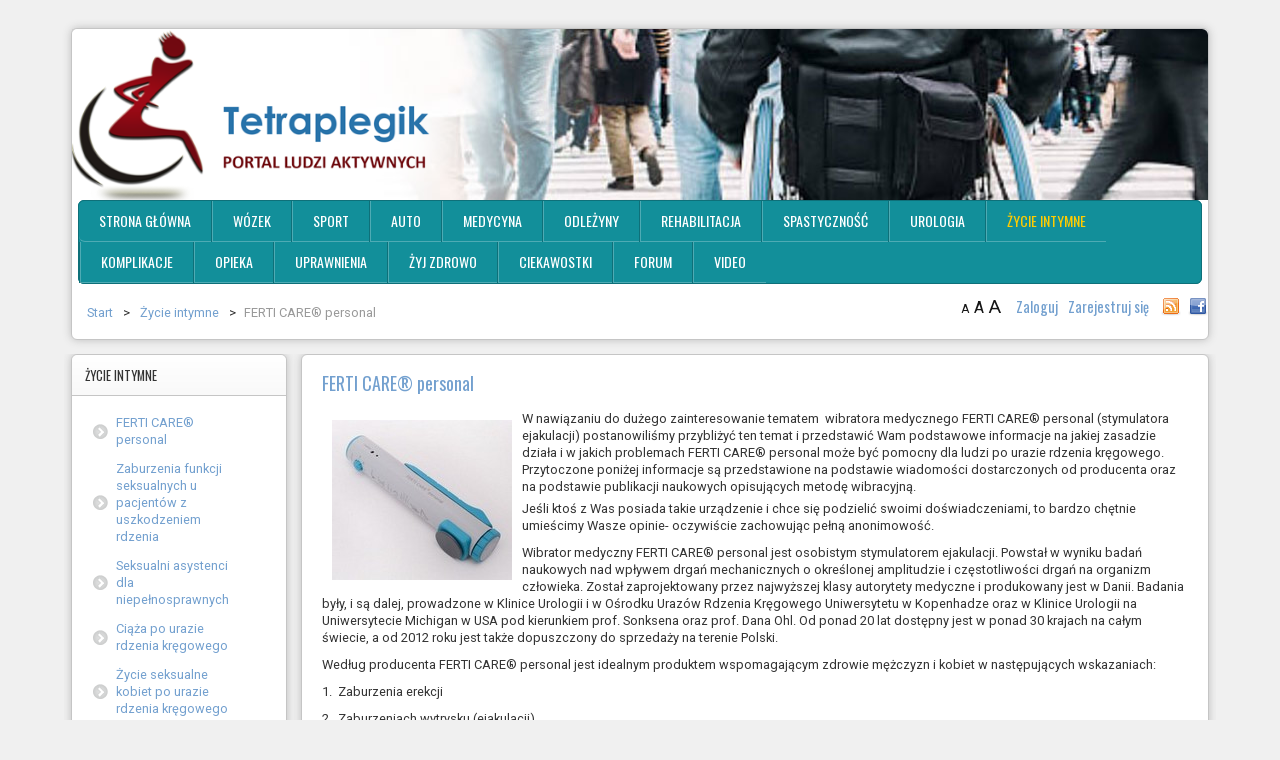

--- FILE ---
content_type: text/html; charset=utf-8
request_url: https://tetraplegik.pl/zycie-intymne/48-ferti-carer-personal.html
body_size: 14662
content:
<!DOCTYPE HTML>
<html xmlns="http://www.w3.org/1999/xhtml" xml:lang="pl-PL" lang="pl-PL"
>
<!-- Global site tag (gtag.js) - Google Analytics -->
<script async src="https://www.googletagmanager.com/gtag/js?id=UA-120613766-1"></script>
<script>
  window.dataLayer = window.dataLayer || [];
  function gtag(){dataLayer.push(arguments);}
  gtag('js', new Date());

  gtag('config', 'UA-120613766-1');
</script>

<head>
<base href="https://tetraplegik.pl/zycie-intymne/48-ferti-carer-personal.html" />
	<meta http-equiv="content-type" content="text/html; charset=utf-8" />
	<meta name="keywords" content="tetraplegia, tetraplegik, tetrus, odleżyny, odleżyna, wózek inwalidzki, uridom, uridomy, skok na główkę, kregosłup, rdzeń kręgowy, C5, skok do wody, skoki do wody, niepełnosprawni, niepełnosprawność, inwalidztwo, inwalida, paraliż, porażenie, czterokończynowe" />
	<meta name="description" content="Strona poświęcona problemom ludzi, poruszającym się na wózku inwalidzkim z powodu uszkodzenia rdzenia kręgowego w odcinku szyjnym." />
	<meta name="generator" content="Joomla! - Open Source Content Management" />
	<title>Tetraplegik - FERTI CARE® personal</title>
	<link href="/templates/shape5_vertex/favicon.ico" rel="shortcut icon" type="image/vnd.microsoft.icon" />
	<script type="application/json" class="joomla-script-options new">{"csrf.token":"277466079803205ae4a19ad8a49b6ed9","system.paths":{"root":"","base":""},"system.keepalive":{"interval":840000,"uri":"\/component\/ajax\/?format=json"}}</script>
	<script src="/media/jui/js/jquery.min.js?fe0bb842260de5b272c282ba2dbaa332" type="text/javascript"></script>
	<script src="/media/jui/js/jquery-noconflict.js?fe0bb842260de5b272c282ba2dbaa332" type="text/javascript"></script>
	<script src="/media/jui/js/jquery-migrate.min.js?fe0bb842260de5b272c282ba2dbaa332" type="text/javascript"></script>
	<script src="/media/jui/js/bootstrap.min.js?fe0bb842260de5b272c282ba2dbaa332" type="text/javascript"></script>
	<script src="/media/system/js/caption.js?fe0bb842260de5b272c282ba2dbaa332" type="text/javascript"></script>
	<script src="/media/jui/js/jquery.ui.core.min.js?fe0bb842260de5b272c282ba2dbaa332" type="text/javascript"></script>
	<script src="/media/jui/js/jquery.ui.sortable.min.js?fe0bb842260de5b272c282ba2dbaa332" type="text/javascript"></script>
	<script src="https://tetraplegik.pl/templates/shape5_vertex/js/jquery/jquery-ui-addons.js" type="text/javascript"></script>
	<script src="/media/system/js/core.js?fe0bb842260de5b272c282ba2dbaa332" type="text/javascript"></script>
	<!--[if lt IE 9]><script src="/media/system/js/polyfill.event.js?fe0bb842260de5b272c282ba2dbaa332" type="text/javascript"></script><![endif]-->
	<script src="/media/system/js/keepalive.js?fe0bb842260de5b272c282ba2dbaa332" type="text/javascript"></script>
	<script type="text/javascript">
jQuery(function($){ initTooltips(); $("body").on("subform-row-add", initTooltips); function initTooltips (event, container) { container = container || document;$(container).find(".hasTooltip").tooltip({"html": true,"container": "body"});} });jQuery(window).on('load',  function() {
				new JCaption('img.caption');
			});
	</script>



			<meta name="viewport" content="initial-scale=1.0" />
	
	<link href="https://tetraplegik.pl/templates/shape5_vertex/favicon.ico" rel="shortcut icon" type="image/x-icon" />

<script type="text/javascript">
	if(jQuery().jquery=='1.11.0') { jQuery.easing['easeOutExpo'] = jQuery.easing['easeOutCirc'] };
</script>

	<link href="https://tetraplegik.pl/templates/shape5_vertex/css/bootstrap/bootstrap-default-min.css" rel="stylesheet" type="text/css" />
	<link href="https://tetraplegik.pl/templates/shape5_vertex/css/bootstrap/bootstrap-responsive.css" rel="stylesheet" type="text/css" />
		
	<link rel="stylesheet" href="https://tetraplegik.pl/templates/shape5_vertex/css/font-awesome/css/font-awesome.min.css">
	

<!-- Css and js addons for vertex features -->	
	<link rel="stylesheet" type="text/css" href="//fonts.googleapis.com/css?family=Oswald" />
<style type="text/css"> /* MAX IMAGE WIDTH */img {  height:auto !important;   max-width:100% !important; -webkit-box-sizing: border-box !important; /* Safari/Chrome, other WebKit */ -moz-box-sizing: border-box !important; /* Firefox, other Gecko */ box-sizing: border-box !important; /* Opera/IE 8+ */  }#map_canvas img, .gm-style img { max-width:none !important; }.full_width { width:100% !important; -webkit-box-sizing: border-box !important; /* Safari/Chrome, other WebKit */ -moz-box-sizing: border-box !important; /* Firefox, other Gecko */ box-sizing: border-box !important; /* Opera/IE 8+ */ }.S5_submenu_itemTablet{ background:none !important; } #s5_right_wrap, #s5_left_wrap, #s5_right_inset_wrap, #s5_left_inset_wrap, #s5_right_top_wrap, #s5_left_top_wrap, #s5_right_bottom_wrap, #s5_left_bottom_wrap { width:100% !important; }   #s5_right_column_wrap { width:0% !important; margin-left:-10% !important; } #s5_left_column_wrap { width:10% !important; } #s5_center_column_wrap_inner { margin-right:0% !important; margin-left:20% !important; }  #s5_responsive_mobile_drop_down_wrap input { width:96% !important; } #s5_responsive_mobile_drop_down_search input { width:100% !important; }  @media screen and (max-width: 750px){ body { height:100% !important; position:relative !important;  padding-bottom:48px !important;  } #s5_responsive_menu_button { display:block !important; }  }  @media screen and (max-width: 970px){ #subMenusContainer .S5_subtext { width:85%; } }   #s5_responsive_mobile_bottom_bar, #s5_responsive_mobile_top_bar { background:#0B0B0B; background: -moz-linear-gradient(top, #272727 0%, #0B0B0B 100%); /* FF3.6+ */ background: -webkit-gradient(linear, left top, left bottom, color-stop(0%,#272727), color-stop(100%,#0B0B0B)); /* Chrome,Safari4+ */ background: -webkit-linear-gradient(top, #272727 0%,#0B0B0B 100%); /* Chrome10+,Safari5.1+ */ background: -o-linear-gradient(top, #272727 0%,#0B0B0B 100%); /* Opera11.10+ */ background: -ms-linear-gradient(top, #272727 0%,#0B0B0B 100%); /* IE10+ */ background: linear-gradient(top, #272727 0%,#0B0B0B 100%); /* W3C */   font-family: Oswald !important; } .s5_responsive_mobile_drop_down_inner, .s5_responsive_mobile_drop_down_inner input, .s5_responsive_mobile_drop_down_inner button, .s5_responsive_mobile_drop_down_inner .button, #s5_responsive_mobile_drop_down_search .validate { font-family: Oswald !important; } .s5_responsive_mobile_drop_down_inner button:hover, .s5_responsive_mobile_drop_down_inner .button:hover { background:#0B0B0B !important; } #s5_responsive_mobile_drop_down_menu, #s5_responsive_mobile_drop_down_menu a, #s5_responsive_mobile_drop_down_login a { font-family: Oswald !important; color:#FFFFFF !important; } #s5_responsive_mobile_bar_active, #s5_responsive_mobile_drop_down_menu .current a, .s5_responsive_mobile_drop_down_inner .s5_mod_h3, .s5_responsive_mobile_drop_down_inner .s5_h3_first { color:#BBBABA !important; } .s5_responsive_mobile_drop_down_inner button, .s5_responsive_mobile_drop_down_inner .button { background:#BBBABA !important; } #s5_responsive_mobile_drop_down_menu .active ul li, #s5_responsive_mobile_drop_down_menu .current ul li a, #s5_responsive_switch_mobile a, #s5_responsive_switch_desktop a, #s5_responsive_mobile_drop_down_wrap { color:#FFFFFF !important; } #s5_responsive_mobile_toggle_click_menu span { border-right:solid 1px #272727; } #s5_responsive_mobile_toggle_click_menu { border-right:solid 1px #0B0B0B; } #s5_responsive_mobile_toggle_click_search span, #s5_responsive_mobile_toggle_click_register span, #s5_responsive_mobile_toggle_click_login span, #s5_responsive_mobile_scroll a { border-left:solid 1px #272727; } #s5_responsive_mobile_toggle_click_search, #s5_responsive_mobile_toggle_click_register, #s5_responsive_mobile_toggle_click_login, #s5_responsive_mobile_scroll { border-left:solid 1px #0B0B0B; } .s5_responsive_mobile_open, .s5_responsive_mobile_closed:hover, #s5_responsive_mobile_scroll:hover { background:#272727; } #s5_responsive_mobile_drop_down_menu .s5_responsive_mobile_drop_down_inner, #s5_responsive_mobile_drop_down_register .s5_responsive_mobile_drop_down_inner, #s5_responsive_mobile_drop_down_login .s5_responsive_mobile_drop_down_inner, #s5_responsive_mobile_drop_down_search .s5_responsive_mobile_drop_down_inner { background:#272727; } .s5_wrap { max-width:1300px !important; }                        </style><script type="text/javascript">/*<![CDATA[*/jQuery(document).ready(function(){if(document.body.offsetWidth<=750){document.addEventListener('touchstart',handleTouchStart,false);document.addEventListener('touchmove',handleTouchMove,false);var xDown=null;var yDown=null;function handleTouchStart(evt){xDown=evt.touches[0].clientX;yDown=evt.touches[0].clientY;};function handleTouchMove(evt){if(!xDown||!yDown){return;}
var xUp=evt.touches[0].clientX;var yUp=evt.touches[0].clientY;var xDiff=xDown-xUp;var yDiff=yDown-yUp;if(Math.abs(xDiff)>Math.abs(yDiff)){if(xDiff>0){s5_responsive_mobile_sidebar();}else{s5_responsive_mobile_sidebar();}}else{if(yDiff>0){}else{}}
xDown=null;yDown=null;};}});jQuery(document).resize(function(){if(document.body.offsetWidth<=750){document.addEventListener('touchstart',handleTouchStart,false);document.addEventListener('touchmove',handleTouchMove,false);var xDown=null;var yDown=null;function handleTouchStart(evt){xDown=evt.touches[0].clientX;yDown=evt.touches[0].clientY;};function handleTouchMove(evt){if(!xDown||!yDown){return;}
var xUp=evt.touches[0].clientX;var yUp=evt.touches[0].clientY;var xDiff=xDown-xUp;var yDiff=yDown-yUp;if(Math.abs(xDiff)>Math.abs(yDiff)){if(xDiff>0){s5_responsive_mobile_sidebar();}else{s5_responsive_mobile_sidebar();}}else{if(yDiff>0){}else{}}
xDown=null;yDown=null;};}});/*]]>*/</script>
<script type="text/javascript" src="https://tetraplegik.pl/templates/shape5_vertex/js/core/s5_flex_menu-min.js"></script>
<link rel="stylesheet" href="https://tetraplegik.pl/templates/shape5_vertex/css/s5_flex_menu.css" type="text/css" />
<link rel="stylesheet" href="https://tetraplegik.pl/templates/system/css/system.css" type="text/css" />
<link rel="stylesheet" href="https://tetraplegik.pl/templates/system/css/general.css" type="text/css" />

<link href="https://tetraplegik.pl/templates/shape5_vertex/css/template_default.css" rel="stylesheet" type="text/css" />

<link href="https://tetraplegik.pl/templates/shape5_vertex/css/template.css" rel="stylesheet" type="text/css" />


<link href="https://tetraplegik.pl/templates/shape5_vertex/css/com_content.css" rel="stylesheet" type="text/css" />

<link href="https://tetraplegik.pl/templates/shape5_vertex/css/editor.css" rel="stylesheet" type="text/css" />

<link href="https://tetraplegik.pl/templates/shape5_vertex/css/thirdparty.css" rel="stylesheet" type="text/css" />


<link rel="stylesheet" type="text/css" href="//fonts.googleapis.com/css?family=Roboto" />

<link href="https://tetraplegik.pl/templates/shape5_vertex/css/multibox/multibox.css" rel="stylesheet" type="text/css" />
<link href="https://tetraplegik.pl/templates/shape5_vertex/css/multibox/ajax.css" rel="stylesheet" type="text/css" />
<script type="text/javascript" src="https://tetraplegik.pl/templates/shape5_vertex/js/multibox/overlay.js"></script>
<script type="text/javascript" src="https://tetraplegik.pl/templates/shape5_vertex/js/multibox/multibox.js"></script>

<script type="text/javascript" src="https://tetraplegik.pl/templates/shape5_vertex/js/core/s5_font_adjuster-min.js"></script>


	<link rel="stylesheet" type="text/css" href="https://tetraplegik.pl/templates/shape5_vertex/css/core/s5_responsive_bars-min.css" />
	<link href="https://tetraplegik.pl/templates/shape5_vertex/css/core/s5_responsive_hide_classes-min.css" rel="stylesheet" type="text/css" />
	<style type="text/css"> @media screen and (min-width: 650px){.s5_responsive_mobile_sidebar_show_ltr {width:400px !important;}.s5_responsive_mobile_sidebar_body_wrap_show_ltr {margin-left:400px !important;}.s5_responsive_mobile_sidebar_show_rtl {width:400px !important;}.s5_responsive_mobile_sidebar_body_wrap_show_rtl {margin-right:400px !important;}#s5_responsive_mobile_sidebar_inner1 {width:400px !important;}}</style>


	<link rel="stylesheet" type="text/css" href="https://tetraplegik.pl/templates/shape5_vertex/css/s5_responsive.css" />
	
	

<link rel="stylesheet" type="text/css" href="https://tetraplegik.pl/templates/shape5_vertex/css/custom.css" />	<script type="text/javascript">
	//<![CDATA[
				        jQuery(document).ready( function() {
		            var myMenu = new MenuMatic({
				tabletWidth:1400,
                effect:"slide & fade",
                duration:500,
                physics: 'easeOutCirc',
                hideDelay:250,
                orientation:"horizontal",
                tweakInitial:{x:0, y:0},
				                                     	            direction:{    x: 'right',    y: 'down' },
				                opacity:100            });
        });		
			//]]>	
    </script>    

<!-- Info Slide Script - Called in header so css validates -->	

	

<!-- Resize column function -->	

<!-- File compression. Needs to be called last on this file -->	
<!-- The excluded files, listed below the compressed php files, are excluded because their calls vary per device or per browser. Included compression files are only ones that have no conditions and are included on all devices and browsers. Otherwise unwanted css will compile in the compressed files. -->	

<!-- Additional scripts to load inside of the header -->
<script data-ad-client="ca-pub-8814967554800481" async src="https://pagead2.googlesyndication.com/pagead/js/adsbygoogle.js"></script>


<link rel="stylesheet" type="text/css" href="//fonts.googleapis.com/css?family=Oswald" />

<style type="text/css"> 
body {font-family: 'Roboto',Helvetica,Arial,Sans-Serif ;
background:#F0F0F0;
} 

#s5_search input, #s5_menu_wrap, .s5_mod_h3, #subMenusContainer, h2 {
font-family: Oswald;
}

#s5_menu_wrap, .s5_mod_h3 {
text-transform:uppercase;
}



#s5_header_area_inner2, .module_round_box, .module_round_box-dark, #s5_component_wrap, #s5_footer_area_inner2 {
-webkit-box-shadow: 0 0px 8px #BDBDBD;
-moz-box-shadow: 0 0px 8px #BDBDBD;
box-shadow: 0 0px 8px #BDBDBD; 
}

a, .module_round_box-none .s5_h3_first, h2, h4, #s5_md_outer_wrap h3 {
color:#73A0CF;
}

.module_round_box .s5_h3_first { color:#333;} /* tetrus97 */
#s5_nav li.active a { color:#FC0;} /* tetrus97 */

#s5_nav li.mainMenuParentBtnFocused a, #s5_nav li:hover a, .btn-link {
color:#73A0CF;
}

.btn-primary, .button, li.pagenav-next, li.pagenav-prev, .validate, .dropdown-menu li > a:hover, .dropdown-menu li > a:focus, .dropdown-submenu:hover > a, .dropdown-menu .active > a, .dropdown-menu .active > a:hover, .nav-list > .active > a, .nav-list > .active > a:hover, .nav-pills > .active > a, .nav-pills > .active > a:hover, .btn-group.open .btn-primary.dropdown-toggle, .pager a {
background:#73A0CF;
}

#subMenusContainer div.s5_sub_wrap ul, #subMenusContainer div.s5_sub_wrap_rtl ul, #subMenusContainer div.s5_sub_wrap_lower ul, #subMenusContainer div.s5_sub_wrap_lower_rtl ul {
border-bottom:solid 3px #73A0CF;
}




/* k2 stuff */
div.itemHeader h2.itemTitle, div.catItemHeader h3.catItemTitle, h3.userItemTitle a, #comments-form p, #comments-report-form p, #comments-form span, #comments-form .counter, #comments .comment-author, #comments .author-homepage,
#comments-form p, #comments-form #comments-form-buttons, #comments-form #comments-form-error, #comments-form #comments-form-captcha-holder {font-family: 'Roboto',Helvetica,Arial,Sans-Serif ;} 
	
.s5_wrap{width:96%;}	
</style>
</head>

<body id="s5_body">

<div id="s5_scrolltotop"></div>

<!-- Top Vertex Calls -->
<!-- Call mobile sidebar -->

<!-- Call top bar for mobile devices if layout is responsive -->	
	
	<!-- s5_responsive_mobile_top_bar_spacer must be called to keep a space at the top of the page since s5_responsive_mobile_top_bar_wrap is position absolute. -->	
	<div id="s5_responsive_mobile_top_bar_spacer"></div>

	<!-- s5_responsive_mobile_top_bar_wrap must be called off the page and not with display:none or it will cause issues with the togglers. -->
	<div id="s5_responsive_mobile_top_bar_wrap" style="margin-top:-50000px;position:absolute;z-index:20;top:0px">

		<div id="s5_responsive_mobile_top_bar" class="s5_responsive_mobile_bar_light">

				<div id="s5_responsive_mobile_toggle_click_menu" style="display:block;">
					<span></span>
				</div>
				
									<div id="s5_responsive_mobile_bar_active">
						<span>
							Życie intymne						</span>
					</div>
								
				<div id="s5_responsive_mobile_toggle_click_login" style="display:block;float:right">
					<span></span>
				</div>
				
				<div id="s5_responsive_mobile_toggle_click_register" style="display:none;float:right">
					<span></span>
				</div>
				
				<div id="s5_responsive_mobile_toggle_click_search" style="display:block;float:right">
					<span></span>
				</div>

			<div style="clear:both;height:0px"></div>
			
		</div>

		<div id="s5_responsive_mobile_drop_down_wrap" class="s5_responsive_mobile_drop_down_wrap_loading">
			<div id="s5_responsive_mobile_drop_down_menu">
				<div class="s5_responsive_mobile_drop_down_inner" style="-webkit-box-shadow: 0px 0px 16px rgba(0, 0, 0, 0.6);-moz-box-shadow: 0px 0px 16px rgba(0, 0, 0, 0.6);box-shadow: 0px 0px 16px rgba(0, 0, 0, 0.6);">
											
<ul class="menu">
<li class="item-101"><a href="/" >Strona główna</a></li><li class="item-105"><a href="/wozek.html" >Wózek</a></li><li class="item-106"><a href="/sport.html" >Sport</a></li><li class="item-107"><a href="/auto.html" >Auto</a></li><li class="item-108"><a href="/medycyna.html" >Medycyna</a></li><li class="item-109"><a href="/odlezyny.html" >Odleżyny</a></li><li class="item-110"><a href="/rehabilitacja.html" >Rehabilitacja</a></li><li class="item-111"><a href="/spastycznosc.html" >Spastyczność</a></li><li class="item-112"><a href="/urologia.html" >Urologia</a></li><li class="item-113 current active"><a href="/zycie-intymne.html" >Życie intymne</a></li><li class="item-114"><a href="/komplikacje.html" >Komplikacje</a></li><li class="item-115"><a href="/opieka.html" >Opieka</a></li><li class="item-116"><a href="/uprawnienia.html" >Uprawnienia</a></li><li class="item-117"><a href="/zyj-zdrowo.html" >Żyj zdrowo</a></li><li class="item-118"><a href="/ciekawostki.html" >Ciekawostki</a></li><li class="item-121"><a href="/phpbb.html" >Forum</a></li><li class="item-212"><a href="/video.html" >Video</a></li></ul>
									</div>
			</div>
			
			<div id="s5_responsive_mobile_drop_down_search">
				<div class="s5_responsive_mobile_drop_down_inner" style="-webkit-box-shadow: 0px 0px 16px rgba(0, 0, 0, 0.6);-moz-box-shadow: 0px 0px 16px rgba(0, 0, 0, 0.6);box-shadow: 0px 0px 16px rgba(0, 0, 0, 0.6);">
										  						<form method="post" action="https://tetraplegik.pl/">
							<input type="text" onfocus="if (this.value=='Szukaj...') this.value='';" onblur="if (this.value=='') this.value='Szukaj...';" value="Szukaj..." id="s5_responsive_mobile_search" name="searchword" />
							<input type="hidden" value="search" name="task" />
							<input type="hidden" value="com_search" name="option" />
							<input type="hidden" value="1" name="Itemid" />
						</form>
									</div>
			</div>
			
			<div id="s5_responsive_mobile_drop_down_login">
				<div class="s5_responsive_mobile_drop_down_inner" id="s5_responsive_mobile_drop_down_login_inner" style="-webkit-box-shadow: 0px 0px 16px rgba(0, 0, 0, 0.6);-moz-box-shadow: 0px 0px 16px rgba(0, 0, 0, 0.6);box-shadow: 0px 0px 16px rgba(0, 0, 0, 0.6);">
				</div>
			</div>
			
								<div id="s5_responsive_mobile_login_wrap" style="display:none">
					<form action="/" method="post" id="login-form" class="form-inline">
		<div class="userdata">
		<div id="form-login-username" class="control-group">
			<div class="controls">
									<div class="input-prepend">
						<span class="add-on">
							<span class="icon-user hasTooltip" title="Użytkownik"></span>
							<label for="modlgn-username" class="element-invisible">Użytkownik</label>
						</span>
						<input id="modlgn-username" type="text" name="username" class="input-small" tabindex="0" size="18" placeholder="Użytkownik" />
					</div>
							</div>
		</div>
		<div id="form-login-password" class="control-group">
			<div class="controls">
									<div class="input-prepend">
						<span class="add-on">
							<span class="icon-lock hasTooltip" title="Hasło">
							</span>
								<label for="modlgn-passwd" class="element-invisible">Hasło							</label>
						</span>
						<input id="modlgn-passwd" type="password" name="password" class="input-small" tabindex="0" size="18" placeholder="Hasło" />
					</div>
							</div>
		</div>
						<div id="form-login-remember" class="control-group checkbox">
			<label for="modlgn-remember" class="control-label">Zapamiętaj</label> <input id="modlgn-remember" type="checkbox" name="remember" class="inputbox" value="yes"/>
		</div>
				<div id="form-login-submit" class="control-group">
			<div class="controls">
				<button type="submit" tabindex="0" name="Submit" class="btn btn-primary login-button">Zaloguj</button>
			</div>
		</div>
					<ul class="unstyled">
							<li>
					<a href="/cb-forgot-login.html">
					Nie pamiętasz nazwy?</a>
				</li>
				<li>
					<a href="/cb-forgot-login.html">
					Nie pamiętasz hasła?</a>
				</li>
			</ul>
		<input type="hidden" name="option" value="com_users" />
		<input type="hidden" name="task" value="user.login" />
		<input type="hidden" name="return" value="aHR0cHM6Ly90ZXRyYXBsZWdpay5wbC8=" />
		<input type="hidden" name="277466079803205ae4a19ad8a49b6ed9" value="1" />	</div>
	</form>
					</div>
						
			<div id="s5_responsive_mobile_drop_down_register">
				<div class="s5_responsive_mobile_drop_down_inner" id="s5_responsive_mobile_drop_down_register_inner" style="-webkit-box-shadow: 0px 0px 16px rgba(0, 0, 0, 0.6);-moz-box-shadow: 0px 0px 16px rgba(0, 0, 0, 0.6);box-shadow: 0px 0px 16px rgba(0, 0, 0, 0.6);">
				</div>
			</div>
			
							
		</div>

	</div>

	<script type="text/javascript">
		var s5_responsive_trigger = 750;
		var s5_responsive_login_url = "";
		var s5_responsive_register_url = "";
		var s5_responsive_layout = "dropdowns";
	</script>
	<script type="text/javascript" src="https://tetraplegik.pl/templates/shape5_vertex/js/core/s5_responsive_mobile_bar-min.js"></script>
	

<!-- Fixed Tabs -->	

<!-- Drop Down -->	

<!-- Parallax Backgrounds -->

<!-- Floating Menu Spacer -->

<!-- Body Padding Div Used For Responsive Spacing -->		
<div id="s5_body_padding">

	<!-- Header -->			
		<header id="s5_header_area1">		
		<div id="s5_header_area2">	
		<div id="s5_header_area_inner" class="s5_wrap">		
		<div id="s5_header_area_inner2">	
			<div id="s5_header_wrap">
			
									<img alt="logo"  style="height:130px;width:400px" src="https://tetraplegik.pl/templates/shape5_vertex/images/logo.png" id="s5_logo" onclick="window.document.location.href='https://tetraplegik.pl/'" />
								
								
				<div style="clear:both; height:0px"></div>			
			</div>
			
							<nav id="s5_menu_wrap">
											<ul id='s5_nav' class='menu'><li   class=' ' ><span class='s5_level1_span1'><span class='s5_level1_span2'><a href="/"><span onclick='window.document.location.href="/"'>Strona główna</span></a></span></span></li><li   class=' ' ><span class='s5_level1_span1'><span class='s5_level1_span2'><a href="/wozek.html"><span onclick='window.document.location.href="/wozek.html"'>Wózek</span></a></span></span></li><li   class=' ' ><span class='s5_level1_span1'><span class='s5_level1_span2'><a href="/sport.html"><span onclick='window.document.location.href="/sport.html"'>Sport</span></a></span></span></li><li   class=' ' ><span class='s5_level1_span1'><span class='s5_level1_span2'><a href="/auto.html"><span onclick='window.document.location.href="/auto.html"'>Auto</span></a></span></span></li><li   class=' ' ><span class='s5_level1_span1'><span class='s5_level1_span2'><a href="/medycyna.html"><span onclick='window.document.location.href="/medycyna.html"'>Medycyna</span></a></span></span></li><li   class=' ' ><span class='s5_level1_span1'><span class='s5_level1_span2'><a href="/odlezyny.html"><span onclick='window.document.location.href="/odlezyny.html"'>Odleżyny</span></a></span></span></li><li   class=' ' ><span class='s5_level1_span1'><span class='s5_level1_span2'><a href="/rehabilitacja.html"><span onclick='window.document.location.href="/rehabilitacja.html"'>Rehabilitacja</span></a></span></span></li><li   class=' ' ><span class='s5_level1_span1'><span class='s5_level1_span2'><a href="/spastycznosc.html"><span onclick='window.document.location.href="/spastycznosc.html"'>Spastyczność</span></a></span></span></li><li   class=' ' ><span class='s5_level1_span1'><span class='s5_level1_span2'><a href="/urologia.html"><span onclick='window.document.location.href="/urologia.html"'>Urologia</span></a></span></span></li><li   class='active ' ><span class='s5_level1_span1'><span class='s5_level1_span2'><a href="/zycie-intymne.html"><span onclick='window.document.location.href="/zycie-intymne.html"'>Życie intymne</span></a></span></span></li><li   class=' ' ><span class='s5_level1_span1'><span class='s5_level1_span2'><a href="/komplikacje.html"><span onclick='window.document.location.href="/komplikacje.html"'>Komplikacje</span></a></span></span></li><li   class=' ' ><span class='s5_level1_span1'><span class='s5_level1_span2'><a href="/opieka.html"><span onclick='window.document.location.href="/opieka.html"'>Opieka</span></a></span></span></li><li   class=' ' ><span class='s5_level1_span1'><span class='s5_level1_span2'><a href="/uprawnienia.html"><span onclick='window.document.location.href="/uprawnienia.html"'>Uprawnienia</span></a></span></span></li><li   class=' ' ><span class='s5_level1_span1'><span class='s5_level1_span2'><a href="/zyj-zdrowo.html"><span onclick='window.document.location.href="/zyj-zdrowo.html"'>Żyj zdrowo</span></a></span></span></li><li   class=' ' ><span class='s5_level1_span1'><span class='s5_level1_span2'><a href="/ciekawostki.html"><span onclick='window.document.location.href="/ciekawostki.html"'>Ciekawostki</span></a></span></span></li><li   class=' ' ><span class='s5_level1_span1'><span class='s5_level1_span2'><a href="/phpbb.html"><span onclick='window.document.location.href="/phpbb.html"'>Forum</span></a></span></span></li><li   class=' ' ><span class='s5_level1_span1'><span class='s5_level1_span2'><a href="/video.html"><span onclick='window.document.location.href="/video.html"'>Video</span></a></span></span></li></ul>															<div style="clear:both; height:0px"></div>
				</nav>
						
							<div id="s5_breadcrumb_fonts_wrap">
											<div id="s5_breadcrumb_wrap">
									<div class="moduletable">
			<div aria-label="Ścieżka powrotu" role="navigation">
	<ul itemscope itemtype="https://schema.org/BreadcrumbList" class="breadcrumb">
					<li class="active">
				<span class="divider icon-location"></span>
			</li>
		
						<li itemprop="itemListElement" itemscope itemtype="https://schema.org/ListItem">
											<a itemprop="item" href="/" class="pathway"><span itemprop="name">Start</span></a>
					
											<span class="divider">
							&gt;						</span>
										<meta itemprop="position" content="1">
				</li>
							<li itemprop="itemListElement" itemscope itemtype="https://schema.org/ListItem">
											<a itemprop="item" href="/zycie-intymne.html?filter_tag[0]=" class="pathway"><span itemprop="name">Życie intymne</span></a>
					
											<span class="divider">
							&gt;						</span>
										<meta itemprop="position" content="2">
				</li>
							<li itemprop="itemListElement" itemscope itemtype="https://schema.org/ListItem" class="active">
					<span itemprop="name">
						FERTI CARE® personal					</span>
					<meta itemprop="position" content="3">
				</li>
				</ul>
</div>
		</div>
	
						</div>
										
											<div id="s5_social_wrap1">
							<div id="s5_social_wrap_inner">
							
																	<div id="s5_facebook" onclick="window.open('#')"></div>
									
									
																																	<div id="s5_rss" onclick="window.open('#')"></div>
									
								
									
									<div id="s5_loginreg">	
											<div id="s5_logregtm">
											
																									<a href="/cb-login.html" id="s5_login">
														Zaloguj													</a>
																							
																									<a href="/cb-registration.html" id="s5_register">
														Zarejestruj się													</a>
												
											</div>
									
									</div>
																
																	<div id="fontControls"></div>
															
							</div>
						</div>
									
				<div style="clear:both;height:0px"></div>
				</div>
			
						
		</div>
		</div>
		</div>
		</header>
	<!-- End Header -->	
	
		
	
	<!-- Top Row1 -->	
			<!-- End Top Row1 -->	
		
		
		
	<!-- Top Row2 -->	
			<!-- End Top Row2 -->
	
	
	
	<!-- Top Row3 -->	
			<!-- End Top Row3 -->	
		
		
		
	<!-- Center area -->	
				<section id="s5_center_area1">
		<div id="s5_center_area2">
		<div id="s5_center_area_inner" class="s5_wrap">
		
		<!-- Above Columns Wrap -->	
					<!-- End Above Columns Wrap -->			
				
			<!-- Columns wrap, contains left, right and center columns -->	
			<div id="s5_columns_wrap">
			<div id="s5_columns_wrap_inner">
				
				<div id="s5_center_column_wrap">
				<div id="s5_center_column_wrap_inner" style="margin-left:20px; margin-right:0px;">
					
										
											
						<div id="s5_component_wrap">
						<div id="s5_component_wrap_inner">
						
																
														<main>
								<div id="system-message-container">
	</div>

<div class="item-page" itemscope itemtype="https://schema.org/Article">
	<meta itemprop="inLanguage" content="pl-PL" />
	
		
			<div class="page-header">
		<h2 itemprop="headline">
			FERTI CARE® personal		</h2>
							</div>
					
		
	
	
		
								<div itemprop="articleBody">
		<img src="/images/www/ferticare.jpg" border="0" width="180" height="160" style="float: left; margin: 10px;" />W nawiązaniu do dużego zainteresowanie tematem  wibratora medycznego FERTI CARE® personal (stymulatora ejakulacji) postanowiliśmy przybliżyć ten temat i przedstawić Wam podstawowe informacje na jakiej zasadzie działa i w jakich problemach FERTI CARE® personal może być pomocny dla ludzi po urazie rdzenia kręgowego. Przytoczone poniżej informacje są przedstawione na podstawie wiadomości dostarczonych od producenta oraz na podstawie publikacji naukowych opisujących metodę wibracyjną.<br /> <p>Jeśli ktoś z Was posiada takie urządzenie i chce się podzielić swoimi doświadczeniami, to bardzo chętnie umieścimy Wasze opinie- oczywiście zachowując pełną anonimowość.</p>
<p>Wibrator medyczny FERTI CARE® personal jest osobistym stymulatorem ejakulacji. Powstał w wyniku badań naukowych nad wpływem drgań mechanicznych o określonej amplitudzie i częstotliwości drgań na organizm człowieka. Został zaprojektowany przez najwyższej klasy autorytety medyczne i produkowany jest w Danii. Badania były, i są dalej, prowadzone w Klinice Urologii i w Ośrodku Urazów Rdzenia Kręgowego Uniwersytetu w Kopenhadze oraz w Klinice Urologii na Uniwersytecie Michigan w USA pod kierunkiem prof. Sonksena oraz prof. Dana Ohl. Od ponad 20 lat dostępny jest w ponad 30 krajach na całym świecie, a od 2012 roku jest także dopuszczony do sprzedaży na terenie Polski.</p>
<p>Według producenta FERTI CARE® personal jest idealnym produktem wspomagającym zdrowie mężczyzn i kobiet w następujących wskazaniach:</p>
<p>1.  Zaburzenia erekcji</p>
<p>2.  Zaburzeniach wytrysku (ejakulacji).</p>
<p>3.  Rozładowaniu napięcia seksualnego.</p>
<p>4.  Zaburzeniach funkcjonowania układu moczowego u mężczyzn.</p>
<p>5.  Redukcji spastyczności u osób z uszkodzonym rdzeniem kręgowym.</p>
<p>6.  Planowaniu rodziny u par, gdzie mężczyzna cierpi na zaburzenia erekcji lub ejakulacji.</p>
<p>Przeżywanie  orgazmu przez osobę  po urazie kręgosłupa jest uzależnione od właściwego funkcjonowania rdzenia kręgowego, przy czym im większe uszkodzenie tym mniejsze szanse na odczucie orgazmu.</p>
<br />
<p>1. JAK PRZYWRÓĆ WYTRYSK I RÓWNOWAGĘ PSYCHICZNĄ</p>
<p>Wytrysk (ejakulacja) jest procesem regulowanym przez mózg i rdzeń kręgowy. Na skutek stymulacji seksualnej sperma wydostaje się z penisa przez nasieniowody i cewkę moczową. Mechanizm umożliwiający wytrysk to rytmiczne skurcze ciał jamistych znajdujących się w członku. FERTI CARE® personal posiada możliwość regulacji zarówno amplitudy, jak również i częstotliwości drgań, które doprowadzają ponad 80% mężczyzn do erekcji, a następnie ejakulacji. Wibrator jest zasilany wbudowanym akumulatorem wystarczającym na ciągłą, 20 minutową (przy 2.5 mm i 110Hz) pracę.</p>
<p>Regularne stosowanie FERTI CARE® personal niesie ze sobą nie tylko korzyści związane z rozładowaniem napięcia seksualnego, lecz ma również wpływ na zwiększenie kontroli pęcherza moczowego i redukcję spastyczności.</p>
<p>Producent zaleca by stosować FERTI CARE® personal nie częściej niż raz na 24 godziny (jedno użycie to maksymalnie 6 powtórzeń trwających 3 minuty z przerwą 1 minutową). Jeżeli zaburzenia ejakulacji są przeszkodą w planowaniu rodziny, wibrator będzie pomocny w rozwiązaniu tego problemu. Jego regularne stosowanie daje również szanse zrelaksowania się, uspokojenia, odkrycia nowych aspektów swojej seksualności i umożliwia przeżycie niezapomnianych chwil samemu lub ze swoją partnerką.</p>
<p> </p>
<p>2. ROZŁADWYWANIE TOWARZYSZĄCEGO CI NAPIĘCIA SEKSUALNEGO.</p>
<p>Napięcie seksualne jest to nieprzyjemny stan psychiczno-somatyczny wywołany niezaspokojeniem potrzeby seksualnej. Objawia się m.in. rozdrażnieniem, niepokojem, niekiedy agresją, a u mężczyzn także bólami jąder. Napięcie seksualne zwykle jest redukowane lub całkowicie rozładowywane naturalnie poprzez orgazm (seks, masturbacja).</p>
<p>FERTI CARE® personal jest prosty w użyciu. Przyłożenie aplikatora urządzenia do wędzidełka penisa oraz wybranie najwłaściwszej dla siebie wartości amplitudy oraz częstotliwości drgań dorowadzi do wytrysku. Po ejakulacji przyjdzie uczucie odprężenia, rozluźnienia oraz relaksacji i redukcji spastyczności. Przedłużona niemożność rozładowania napięcia seksualnego może prowadzić niekiedy do agresji i zaburzeń psychicznych (depresja, nerwica).</p>
<br />3. JAK ZWIĘKSZYĆ KONTROLĘ NAD PĘCHERZEM MOCZOWYM.
<p>Jeżeli zachodzi u Ciebie potrzeba cewnikowania, ponieważ z rożnych przyczyn zatraciłeś zdolność kontrolowanego oddawania moczu to FERTI CARE® personal pomoże Ci w pracy nad zwiększeniem kontroli nad pęcherzem moczowym. Wiąże się to z regularnym stosowaniem urządzenia wibratora i potwierdzają to badania kliniczne.</p>
<p>Według doniesień naukowych, po 4 tygodniach regularnego stosowania Ferti Care pojemność pęcherza wzrosła znamiennie od wartości przeciętnej 190ml do wartości 293ml w momencie pojawienia się wycieku moczu. Stwierdzono ponadto tendencję do zmniejszenia ciśnienia śródpęcherzowego w fazie napełniania. Wyniki takie mają znaczenie w leczeniu nietrzymania moczu u osób po urazach rdzenia wykazujących małą pojemność pęcherza oraz tych, którzy zagrożeni są schorzeniami górnych dróg moczowych na skutek utrzymywania się wysokiego ciśnienia śródpęcherzowego.</p>
<br />4. REDUKCJA SPASTYCZNOŚCI U OSÓB Z USZKODZONYM RDZENIEM KRĘGOWYM.
<p>„Spastyczność to zjawisko zaburzonej kontroli czuciowo-ruchowej napięcia mięśniowego, związanej z uszkodzeniem górnego motoneuronu i objawiające się okresową bądź utrwaloną, mimowolną, wzmożoną aktywnością mięśniową.” (Uaktualniona definicja spastyczności wg Lance’a).<strong> </strong></p>
<p>Co się z nią wiąże wiedzą tylko Ci, którzy jej doznają w najmniej oczekiwanych momentach. Jeżeli cierpisz na nią, to przy pomocy FERTI CARE® personal w znaczny sposób możesz ją ograniczyć.</p>
<p>Badania potwierdzają, że stosowanie Ferti Care redukuje częstotliwość spazmów (przedłużonych, niekontrolowanych, nadmiernych skurczów mięśni szkieletowych kończyn dolnych) u osób z URK. Zapisy elektromiograficzne (EMG) przed badaniem grupy pacjentów wskazywały od 10 do 30 zdarzeń (skurczów) elektrycznych na godzinę. Trzy godziny po wystąpieniu ejakulacji spadły do poziomu 0,05 zdarzenia na godzinę. Badanych ocieniają, że doświadczyli rozluźnienia mięśni kończyn dolnych oraz zmniejszenia ilości niekontrolowanych skurczów mięśni.</p>
<br />5. JEŚLI CHCESZ BYĆ      OJCEM<ol> </ol>
<p>FERTI CARE® personal jest zarejestrowanym wyrobem medycznym, który może pomóc parom, w których partner cierpi na zaburzenia ejakulacji w planowaniu potomstwa. Jako skuteczne urządzenie do wywoływanie wytrysku (ejakulacji) u mężczyzn cierpiących na zaburzenia erekcji bądź wytrysku jest pozbawione działań ubocznych.</p>
<p>Badania naukowe potwierdzają, że nasienie pobrane przy pomocy FERTI CARE® personal jest lepszej jakości oraz jest go ilościowo więcej niż przy zastosowaniu elektroejakulacji. W  większą pojemność ejakulatu plemniki są również bardziej żywotne. Dzięki temu, że jest to metoda wibracyjna o odpowiednio dobranej wartości amplitudy i częstotliwości drgań więcej plemników przeżywa sam proces poboru nasienia w stosunku do elektroejakulacji. FERTI CARE® personal jest urządzeniem prostym i intymnym, stosowanym w zaciszu domowym. Tam też może być przeprowadzona domowa inseminacja, czyli zapłodnienie. Należy pamiętać o zachowaniu kilku istotnych czynników mających wpływ na bezpieczeństwo partnerów. Wystarczy, że Twoje nasienie zostanie pobrane do jałowego pojemnika, który możesz np. kupić w aptece. W dniu inseminacji mężczyzna oddaje nasienie po 2 do 4 dniach wstrzemięźliwości seksualnej. Pamiętaj, aby penis był czysty. Następnie przy pomocy jałowej strzykawki partnerka wprowadza sobie to nasienie do pochwy. Czas zajścia w ciążę, jak wskazują badania, u każdej z par jest inny- średni czas wynosi około 1.9 roku. Wpływ na niego ma wiele czynników, między innymi liczba pełnowartościowych plemników w ejakulacie. Jednakże jest to obecnie najprostsza i najtańsza metoda prowadząca do zapłodnienia.</p>
<p>Zabieg ten szczególnie polecany jest parom, w których mężczyźni cierpią na zaburzenia erekcji, ejakulacji bądź są po urazie rdzenia kręgowego. W tym przypadku, należy szczególnie zwrócić uwagę na możliwość wystąpienia dysrefleksji autonomiczej. W takim przypadku należy natychmiast przerwać działanie urządzenia i skontaktować się z lekarzem, który zaleci jak należy postępować w przypadku wystąpienia objawów dysrefleksji autonomicznej.</p>
<p>Pisząc ten materiał, opieraliśmy się na informacjach podanych przez producenta, dlatego też bardzo liczymy, że podzielicie się z swoimi własnymi doświadczeniami. Wasze opinie będą cennym uzupełnieniem do tego materiału.</p>
<p>Więcej informacji na temat urządzenia Ferti Care oraz publikacje prac naukowych na ten temat znajdziecie na www.ferticare.pl.</p>	</div>

	
					<ul class="pager pagenav">
	<li class="next">
		<a class="hasTooltip" title="Zaburzenia funkcji seksualnych u pacjentów z uszkodzeniem rdzenia" aria-label="Następny artykuł: Zaburzenia funkcji seksualnych u pacjentów z uszkodzeniem rdzenia" href="/zycie-intymne/47-zaburzenia-funkcji-seksualnych-u-pacjentow-z-uszkodzeniem-rdzenia.html" rel="next">
			<span aria-hidden="true">Następny artykuł</span> <span class="icon-chevron-right" aria-hidden="true"></span>		</a>
	</li>
</ul>
			</div>

								<div style="clear:both;height:0px"></div>
							</main>
														
														
						</div>
						</div>
						
										
										
				</div>
				</div>
				<!-- Left column -->	
									<aside id="s5_left_column_wrap" class="s5_float_left" style="width:20px">
					<div id="s5_left_column_wrap_inner">
																			<div id="s5_left_wrap" class="s5_float_left" style="width:20px">
											
			<div class="module_round_box_outer">
			
			<div class="module_round_box ">

				<div class="s5_module_box_1">
					<div class="s5_module_box_2">
												<div class="s5_mod_h3_outer">
							<h3 class="s5_mod_h3">
																						<span class="s5_h3_first">Życie </span><span class="s5_h3_last"> intymne</span>
								
							</h3>
													</div>
												<div class="s5_mod_h3_below" style="clear:both"></div>
												<div class="s5_outer ">
						<ul class="category-module mod-list">
						<li>
									<a class="mod-articles-category-title active" href="/zycie-intymne/48-ferti-carer-personal.html">FERTI CARE® personal</a>
				
				
				
				
				
				
				
							</li>
					<li>
									<a class="mod-articles-category-title " href="/zycie-intymne/47-zaburzenia-funkcji-seksualnych-u-pacjentow-z-uszkodzeniem-rdzenia.html">Zaburzenia funkcji seksualnych u pacjentów z uszkodzeniem rdzenia</a>
				
				
				
				
				
				
				
							</li>
					<li>
									<a class="mod-articles-category-title " href="/zycie-intymne/46-seksualni-asystenci-dla-niepenosprawnych.html">Seksualni asystenci dla niepełnosprawnych</a>
				
				
				
				
				
				
				
							</li>
					<li>
									<a class="mod-articles-category-title " href="/zycie-intymne/45-cia-po-urazie-rdzenia-krgowego.html">Ciąża po urazie rdzenia kręgowego</a>
				
				
				
				
				
				
				
							</li>
					<li>
									<a class="mod-articles-category-title " href="/zycie-intymne/44-ycie-seksualne-kobiet-po-urazie-rdzenia-krgowego.html">Życie seksualne kobiet po urazie rdzenia kręgowego</a>
				
				
				
				
				
				
				
							</li>
			</ul>
						</div>
						<div style="clear:both; height:0px"></div>
					</div>
				</div>

			</div>
			
			</div>

		
							</div>
																							</div>
					</aside>
								<!-- End Left column -->	
				<!-- Right column -->	
								<!-- End Right column -->	
			</div>
			</div>
			<!-- End columns wrap -->	
			
		<!-- Below Columns Wrap -->	
					<!-- End Below Columns Wrap -->				
			
			
		</div>
		</div>
		</section>
			<!-- End Center area -->	
	
	
	<!-- Bottom Row1 -->	
			<!-- End Bottom Row1 -->	
		
		
	<!-- Bottom Row2 -->	
			<!-- End Bottom Row2 -->
	
	
	
	<!-- Bottom Row3 -->	
			<!-- End Bottom Row3 -->
	
	
	<!-- Footer Area -->
		<footer id="s5_footer_area1">
		<div id="s5_footer_area2">
		<div id="s5_footer_area_inner" class="s5_wrap">
		<div id="s5_footer_area_inner2">
		
							<div id="s5_footer">
					<span class="footerc">
Copyright &copy; 2025.  Tetraplegik.
Designed by Shape5.com <a href="http://www.shape5.com/" title="Visit Shape5.com Joomla Template Club" target="blank" class="footerc">Joomla Templates</a>
</span>
				</div>
						
							<div id="s5_bottom_menu_wrap">
					
				</div>	
						<div style="clear:both; height:0px"></div>
			
		</div>
		</div>
		</div>
		</footer>
	<!-- End Footer Area -->
	
	<!-- Bottom Vertex Calls -->
	<!-- Page scroll, tooltips, multibox -->	
			<div id="s5_scroll_wrap" class="s5_wrap">
			<script type="text/javascript">
/*! Jquery scrollto function */
!function(o,n){var l=function(){var l,t=n(o.documentElement),e=n(o.body);return t.scrollTop()?t:(l=e.scrollTop(),e.scrollTop(l+1).scrollTop()==l?t:e.scrollTop(l))}();n.fn.smoothScroll=function(o){return o=~~o||400,this.find('a[href*="#s5"]').click(function(t){var e=this.hash,a=n(e);location.pathname.replace(/^\//,"")===this.pathname.replace(/^\//,"")&&location.hostname===this.hostname&&a.length&&(t.preventDefault(),jQuery.fn.fullpage?jQuery.fn.fullpage.scrollPage2(a):l.stop().animate({scrollTop:a.offset().top},o,function(){location.hash=e}))}).end()}}(document,jQuery);
function initSmoothscroll(){
	jQuery('html').smoothScroll(700);
}
jQuery(document).ready(function(){
	initSmoothscroll();
});
var s5_page_scroll_enabled = 1;
function s5_page_scroll(obj){ if(jQuery.browser.mozilla) var target = 'html'; else var target='html body'; jQuery(target).stop().animate({scrollTop:jQuery(obj).offset().top},700,function(){location.hash=obj}); } 
function s5_hide_scroll_to_top_display_none() { if (window.pageYOffset < 300) { document.getElementById("s5_scrolltopvar").style.display = "none"; } }
function s5_hide_scroll_to_top_fadein_class() { document.getElementById("s5_scrolltopvar").className = "s5_scrolltop_fadein"; }
function s5_hide_scroll_to_top() {
	if (window.pageYOffset >= 300) {document.getElementById("s5_scrolltopvar").style.display = "block";
		document.getElementById("s5_scrolltopvar").style.visibility = "visible";
		window.setTimeout(s5_hide_scroll_to_top_fadein_class,300);}
	else {document.getElementById("s5_scrolltopvar").className = "s5_scrolltop_fadeout";window.setTimeout(s5_hide_scroll_to_top_display_none,300);}}
jQuery(document).ready( function() {s5_hide_scroll_to_top();});
jQuery(window).resize(s5_hide_scroll_to_top);
if(window.addEventListener) {
	window.addEventListener('scroll', s5_hide_scroll_to_top, false);   
}
else if (window.attachEvent) {
	window.attachEvent('onscroll', s5_hide_scroll_to_top); 
}
</script>
<div id="s5_scrolltopvar" class="s5_scrolltop_fadeout" style="visibility:hidden">
<a href="#s5_scrolltotop" id="s5_scrolltop_a" class="s5_scrolltotop"></a>
</div>


	
		</div>
		<!-- Start compression if enabled -->	
		

		
	
	<script type="text/javascript">
		var s5_multibox_enabled = 1;
		jQuery(document).ready(function(){
			jQuery('.s5mb').each(function(i,z){if(!z.getAttribute('rel'))z.setAttribute('rel','[me]');});
		}(jQuery));
		var s5mbox = {};
				        jQuery(document).ready(function($){
            initMultibox('.s5mb');
        });
		
			function initMultibox(mbClass){
		window.s5mbox = new multiBox({
			mbClass: mbClass,/*class you need to add links that you want to trigger multiBox with (remember and update CSS files)*/
			container: jQuery(document.body),/*where to inject multiBox*/
			path: 'https://tetraplegik.pl/templates/shape5_vertex/js/multibox/',/*path to mp3player and flvplayer etc*/
			useOverlay: true,/*detect overlay setting*/
			maxSize: {w:600, h:400},/*max dimensions (width,height) - set to null to disable resizing*/
			movieSize: {w:400, h:300},
			addDownload: false,/*do you want the files to be downloadable?*/
			descClassName: 's5_multibox',/*the class name of the description divs*/
			pathToDownloadScript: 'https://tetraplegik.pl/templates/shape5_vertex/js/multibox/forceDownload.asp',/*if above is true, specify path to download script (classicASP and ASP.NET versions included)*/
			addRollover: false,/*add rollover fade to each multibox link*/
			addOverlayIcon: false,/*adds overlay icons to images within multibox links*/
			addChain: false,/*cycle through all images fading them out then in*/
			recalcTop: true,/*subtract the height of controls panel from top position*/
			addTips: false,/*adds MooTools built in 'Tips' class to each element (see: http://mootools.net/docs/Plugins/Tips)*/
			autoOpen: 0/*to auto open a multiBox element on page load change to (1, 2, or 3 etc)*/
		});	}
		<!--}(jQuery));-->
				Eventx.onResizend(function(){		
			s5mbox.resize(); 
		});
			</script>







	
<!-- Additional scripts to load just before closing body tag -->
	
<!-- Info Slide script - JS and CSS called in header -->
		
<!-- Scroll Reavel script - JS called in header -->
		
	
<!-- File compression. Needs to be called last on this file -->	
		
<!-- Responsive Bottom Mobile Bar -->
	<!-- Call bottom bar for mobile devices if layout is responsive -->	
	<div id="s5_responsive_mobile_bottom_bar_outer" style="display:none">
	<div id="s5_responsive_mobile_bottom_bar" class="s5_responsive_mobile_bar_light">
		<!-- Call mobile links if links are enabled and cookie is currently set to mobile -->	
					<div id="s5_responsive_switch_mobile">
				<a id="s5_responsive_switch" href="/?s5_responsive_switch_stetraplegikpl=0">Desktop Version</a>
			</div>
		
					<div id="s5_responsive_mobile_scroll">
				<a href="#s5_scrolltotop" class="s5_scrolltotop"></a>
			</div>
				<div style="clear:both;height:0px"></div>
	</div>
	</div>

<!-- Call bottom bar for all devices if user has chosen to see desktop version -->	
	
	
<!-- Closing call for mobile sidebar body wrap defined in includes top file -->
	
	<a title="shape5.com" href="http://www.shape5.com" target="blank" id="s5_shape5_logo"></a>
	
	

<!-- End Body Padding -->
</div>

</body>
</html>

--- FILE ---
content_type: text/html; charset=utf-8
request_url: https://www.google.com/recaptcha/api2/aframe
body_size: 266
content:
<!DOCTYPE HTML><html><head><meta http-equiv="content-type" content="text/html; charset=UTF-8"></head><body><script nonce="6WMRowcPfkZ989ef4vxjCg">/** Anti-fraud and anti-abuse applications only. See google.com/recaptcha */ try{var clients={'sodar':'https://pagead2.googlesyndication.com/pagead/sodar?'};window.addEventListener("message",function(a){try{if(a.source===window.parent){var b=JSON.parse(a.data);var c=clients[b['id']];if(c){var d=document.createElement('img');d.src=c+b['params']+'&rc='+(localStorage.getItem("rc::a")?sessionStorage.getItem("rc::b"):"");window.document.body.appendChild(d);sessionStorage.setItem("rc::e",parseInt(sessionStorage.getItem("rc::e")||0)+1);localStorage.setItem("rc::h",'1766001790010');}}}catch(b){}});window.parent.postMessage("_grecaptcha_ready", "*");}catch(b){}</script></body></html>

--- FILE ---
content_type: text/javascript
request_url: https://tetraplegik.pl/templates/shape5_vertex/js/multibox/overlay.js
body_size: 1063
content:
if(undefined == Function.prototype.bind){
	Function.prototype.bind=function(that){
		var self = this,
			args = arguments.length > 1 ? Array.slice(arguments, 1) : null,
			F = function(){};

		var bound = function(){
			var context = that, length = arguments.length;
			if (this instanceof bound){
				F.prototype = self.prototype;
				context = new F;
			}
			var result = (!args && !length)
				? self.call(context)
				: self.apply(context, args && length ? args.concat(Array.slice(arguments)) : args || arguments);
			return context == that ? result : context;
		};
		return bound;
	}
}

/**************************************************************

	Script		: Overlay
	Version		: 2.0.4
	Authors		: Samuel Birch
	Desc		: Covers the window with a semi-transparent layer.
	Licence		: Open Source MIT Licence
	Modified	: Liam Smart (liam_smart@hotmail.com) - MooTools 1.2 upgrade

**************************************************************/
(function($){
//start overlay class
	window.Overlay = function(options){
		//options
		this.options=$.extend({
			colour: '#000',//background color of overlay
			opacity: 0.7,//opacity of overlay
			zIndex: -1,//the z-index of the overlay (needs to lower than multiBox pop-up)
			onClick: function(){}//make sure new class is loaded
		},options);
		
		//start building overlay
		this.container=$('<div id="OverlayContainer"></div>').css({
			'position':'absolute','left':0,'height':'100%',
			'top':0,'width':'100%','opacity':0,
			'overflow':'hidden','background':'black',
			'zIndex':this.options.zIndex,'opacity':0
		}).appendTo(this.options.container).click(this.options.onClick);
	}

	//initialization
	Overlay.prototype.initialize=function(options){
		this.container.css('zIndex',100);
		//set options
		this.options=$.extend($this.options,options);
		this.iframe=$('<iframe id="OverlayIframe" name="OverlayIframe" src="javascript:void(0)" frameborder=0 scrolling="no"></iframe>').css(
			{'position':'asbolute','top':0,'left':0,'width':'100%','height':'100%',
				'filter':'progid:DXImageTransform.Microsoft.Alpha(style=0,opacity=0)',
				'opacity':0,'zIndex':101
			}).appendTo(this.container);

		
		this.overlay = $('<div id="Overlay"></div>').css({
			'position':'asbolute','top':0,'left':0,'width':'100%','height':'100%','zIndex':102,'backgroundColor':this.options.colour
			}).appendTo(this.container);
		
		this.container.addEvent('click', $.proxy(function(){
			this.options.onClick();
		},this));
		
		this.position();
		//make sure overlay is resized when browser is
		$(window).addEvent('resize',$.proxy(this.position,this));
	},
	
	Overlay.prototype.position=function(){
		if(this.options.container == document.body){
			this.container.setStyles({
				height: $(window).scrollTop(),
				width:  $(window).scrollLeft()
			});
		}else{
			this.container.setStyles({
				top: this.options.container.offset().top,
				height: this.options.container.height(),
				left: this.options.container.offset().left,
				width: this.options.container.width()
			});
		}
	};
	
	Overlay.prototype.show= function(){
		this.container.css({'zIndex':100,'visibility':'visible'});
	//	console.log(this.container);
	
		jQuery('#s5_body_padding').addClass('s5_blurred');
		
	
		this.container.animate({
			'opacity': this.options.opacity
		},'slow','easeOutExpo',(function(){
			//this.container.css({'visibility': 'visible'});
		}).bind(this));
	};
	
	Overlay.prototype.hide= function(){
	
		jQuery('#s5_body_padding').removeClass('s5_blurred');
	
		
		this.container.animate({
			display: 'none',
			opacity: 0
		},'slow','easeOutExpo',(function() {
			this.container.css({'visibility': 'hidden'});
			this.container.css('zIndex',-1);
		}).bind(this));
		
	};
})(jQuery);

function s5_resize_overlay() {
if (document.getElementById("OverlayContainer")) {
document.getElementById("OverlayContainer").style.height = document.body.offsetHeight + "px";
document.getElementById("OverlayContainer").style.width = document.body.offsetWidth + "px";
}
}

jQuery(window).bind('resize',function(){s5_resize_overlay();});
